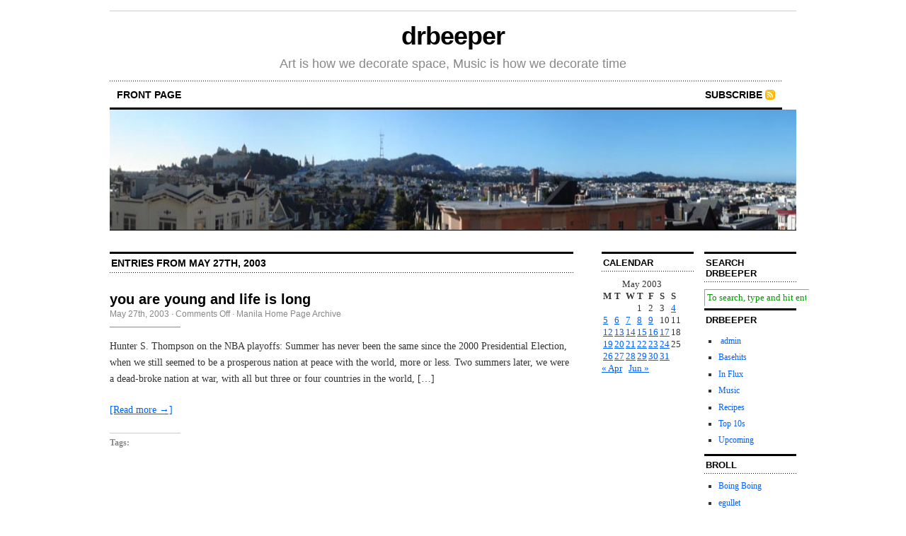

--- FILE ---
content_type: text/html; charset=UTF-8
request_url: http://drbeeper.com/2003/05/27/
body_size: 24818
content:
<!DOCTYPE html PUBLIC "-//W3C//DTD XHTML 1.0 Transitional//EN" "http://www.w3.org/TR/xhtml1/DTD/xhtml1-transitional.dtd">
<html xmlns="http://www.w3.org/1999/xhtml">
<head profile="http://gmpg.org/xfn/11">
	<meta http-equiv="Content-Type" content="text/html; charset=UTF-8" />
	<title>  2003  May  27</title>
	<meta name="generator" content="WordPress 6.4.7" /> <!-- leave this for stats -->	
	<link rel="stylesheet" href="http://drbeeper.com/wp-content/themes/Cutline-1.4-3ColumnRight/style.css" type="text/css" media="screen" />
	<link rel="stylesheet" href="http://drbeeper.com/wp-content/themes/Cutline-1.4-3ColumnRight/custom.css" type="text/css" media="screen" />
	<!--[if lte IE 7]>
	<link rel="stylesheet" type="text/css" href="http://drbeeper.com/wp-content/themes/Cutline-1.4-3ColumnRight/ie7.css" media="screen" />
	<![endif]-->
	<!--[if lte IE 6]>
	<link rel="stylesheet" type="text/css" href="http://drbeeper.com/wp-content/themes/Cutline-1.4-3ColumnRight/ie6.css" media="screen" />
	<![endif]-->
	<link rel="alternate" type="application/rss+xml" title="drbeeper RSS Feed" href="http://drbeeper.com/feed/" />
	<link rel="pingback" href="http://drbeeper.com/xmlrpc.php" />
		<meta name='robots' content='max-image-preview:large' />
<script type="text/javascript">
/* <![CDATA[ */
window._wpemojiSettings = {"baseUrl":"https:\/\/s.w.org\/images\/core\/emoji\/14.0.0\/72x72\/","ext":".png","svgUrl":"https:\/\/s.w.org\/images\/core\/emoji\/14.0.0\/svg\/","svgExt":".svg","source":{"concatemoji":"http:\/\/drbeeper.com\/wp-includes\/js\/wp-emoji-release.min.js?ver=6.4.7"}};
/*! This file is auto-generated */
!function(i,n){var o,s,e;function c(e){try{var t={supportTests:e,timestamp:(new Date).valueOf()};sessionStorage.setItem(o,JSON.stringify(t))}catch(e){}}function p(e,t,n){e.clearRect(0,0,e.canvas.width,e.canvas.height),e.fillText(t,0,0);var t=new Uint32Array(e.getImageData(0,0,e.canvas.width,e.canvas.height).data),r=(e.clearRect(0,0,e.canvas.width,e.canvas.height),e.fillText(n,0,0),new Uint32Array(e.getImageData(0,0,e.canvas.width,e.canvas.height).data));return t.every(function(e,t){return e===r[t]})}function u(e,t,n){switch(t){case"flag":return n(e,"\ud83c\udff3\ufe0f\u200d\u26a7\ufe0f","\ud83c\udff3\ufe0f\u200b\u26a7\ufe0f")?!1:!n(e,"\ud83c\uddfa\ud83c\uddf3","\ud83c\uddfa\u200b\ud83c\uddf3")&&!n(e,"\ud83c\udff4\udb40\udc67\udb40\udc62\udb40\udc65\udb40\udc6e\udb40\udc67\udb40\udc7f","\ud83c\udff4\u200b\udb40\udc67\u200b\udb40\udc62\u200b\udb40\udc65\u200b\udb40\udc6e\u200b\udb40\udc67\u200b\udb40\udc7f");case"emoji":return!n(e,"\ud83e\udef1\ud83c\udffb\u200d\ud83e\udef2\ud83c\udfff","\ud83e\udef1\ud83c\udffb\u200b\ud83e\udef2\ud83c\udfff")}return!1}function f(e,t,n){var r="undefined"!=typeof WorkerGlobalScope&&self instanceof WorkerGlobalScope?new OffscreenCanvas(300,150):i.createElement("canvas"),a=r.getContext("2d",{willReadFrequently:!0}),o=(a.textBaseline="top",a.font="600 32px Arial",{});return e.forEach(function(e){o[e]=t(a,e,n)}),o}function t(e){var t=i.createElement("script");t.src=e,t.defer=!0,i.head.appendChild(t)}"undefined"!=typeof Promise&&(o="wpEmojiSettingsSupports",s=["flag","emoji"],n.supports={everything:!0,everythingExceptFlag:!0},e=new Promise(function(e){i.addEventListener("DOMContentLoaded",e,{once:!0})}),new Promise(function(t){var n=function(){try{var e=JSON.parse(sessionStorage.getItem(o));if("object"==typeof e&&"number"==typeof e.timestamp&&(new Date).valueOf()<e.timestamp+604800&&"object"==typeof e.supportTests)return e.supportTests}catch(e){}return null}();if(!n){if("undefined"!=typeof Worker&&"undefined"!=typeof OffscreenCanvas&&"undefined"!=typeof URL&&URL.createObjectURL&&"undefined"!=typeof Blob)try{var e="postMessage("+f.toString()+"("+[JSON.stringify(s),u.toString(),p.toString()].join(",")+"));",r=new Blob([e],{type:"text/javascript"}),a=new Worker(URL.createObjectURL(r),{name:"wpTestEmojiSupports"});return void(a.onmessage=function(e){c(n=e.data),a.terminate(),t(n)})}catch(e){}c(n=f(s,u,p))}t(n)}).then(function(e){for(var t in e)n.supports[t]=e[t],n.supports.everything=n.supports.everything&&n.supports[t],"flag"!==t&&(n.supports.everythingExceptFlag=n.supports.everythingExceptFlag&&n.supports[t]);n.supports.everythingExceptFlag=n.supports.everythingExceptFlag&&!n.supports.flag,n.DOMReady=!1,n.readyCallback=function(){n.DOMReady=!0}}).then(function(){return e}).then(function(){var e;n.supports.everything||(n.readyCallback(),(e=n.source||{}).concatemoji?t(e.concatemoji):e.wpemoji&&e.twemoji&&(t(e.twemoji),t(e.wpemoji)))}))}((window,document),window._wpemojiSettings);
/* ]]> */
</script>
<style id='wp-emoji-styles-inline-css' type='text/css'>

	img.wp-smiley, img.emoji {
		display: inline !important;
		border: none !important;
		box-shadow: none !important;
		height: 1em !important;
		width: 1em !important;
		margin: 0 0.07em !important;
		vertical-align: -0.1em !important;
		background: none !important;
		padding: 0 !important;
	}
</style>
<link rel='stylesheet' id='wp-block-library-css' href='http://drbeeper.com/wp-includes/css/dist/block-library/style.min.css?ver=6.4.7' type='text/css' media='all' />
<style id='classic-theme-styles-inline-css' type='text/css'>
/*! This file is auto-generated */
.wp-block-button__link{color:#fff;background-color:#32373c;border-radius:9999px;box-shadow:none;text-decoration:none;padding:calc(.667em + 2px) calc(1.333em + 2px);font-size:1.125em}.wp-block-file__button{background:#32373c;color:#fff;text-decoration:none}
</style>
<style id='global-styles-inline-css' type='text/css'>
body{--wp--preset--color--black: #000000;--wp--preset--color--cyan-bluish-gray: #abb8c3;--wp--preset--color--white: #ffffff;--wp--preset--color--pale-pink: #f78da7;--wp--preset--color--vivid-red: #cf2e2e;--wp--preset--color--luminous-vivid-orange: #ff6900;--wp--preset--color--luminous-vivid-amber: #fcb900;--wp--preset--color--light-green-cyan: #7bdcb5;--wp--preset--color--vivid-green-cyan: #00d084;--wp--preset--color--pale-cyan-blue: #8ed1fc;--wp--preset--color--vivid-cyan-blue: #0693e3;--wp--preset--color--vivid-purple: #9b51e0;--wp--preset--gradient--vivid-cyan-blue-to-vivid-purple: linear-gradient(135deg,rgba(6,147,227,1) 0%,rgb(155,81,224) 100%);--wp--preset--gradient--light-green-cyan-to-vivid-green-cyan: linear-gradient(135deg,rgb(122,220,180) 0%,rgb(0,208,130) 100%);--wp--preset--gradient--luminous-vivid-amber-to-luminous-vivid-orange: linear-gradient(135deg,rgba(252,185,0,1) 0%,rgba(255,105,0,1) 100%);--wp--preset--gradient--luminous-vivid-orange-to-vivid-red: linear-gradient(135deg,rgba(255,105,0,1) 0%,rgb(207,46,46) 100%);--wp--preset--gradient--very-light-gray-to-cyan-bluish-gray: linear-gradient(135deg,rgb(238,238,238) 0%,rgb(169,184,195) 100%);--wp--preset--gradient--cool-to-warm-spectrum: linear-gradient(135deg,rgb(74,234,220) 0%,rgb(151,120,209) 20%,rgb(207,42,186) 40%,rgb(238,44,130) 60%,rgb(251,105,98) 80%,rgb(254,248,76) 100%);--wp--preset--gradient--blush-light-purple: linear-gradient(135deg,rgb(255,206,236) 0%,rgb(152,150,240) 100%);--wp--preset--gradient--blush-bordeaux: linear-gradient(135deg,rgb(254,205,165) 0%,rgb(254,45,45) 50%,rgb(107,0,62) 100%);--wp--preset--gradient--luminous-dusk: linear-gradient(135deg,rgb(255,203,112) 0%,rgb(199,81,192) 50%,rgb(65,88,208) 100%);--wp--preset--gradient--pale-ocean: linear-gradient(135deg,rgb(255,245,203) 0%,rgb(182,227,212) 50%,rgb(51,167,181) 100%);--wp--preset--gradient--electric-grass: linear-gradient(135deg,rgb(202,248,128) 0%,rgb(113,206,126) 100%);--wp--preset--gradient--midnight: linear-gradient(135deg,rgb(2,3,129) 0%,rgb(40,116,252) 100%);--wp--preset--font-size--small: 13px;--wp--preset--font-size--medium: 20px;--wp--preset--font-size--large: 36px;--wp--preset--font-size--x-large: 42px;--wp--preset--spacing--20: 0.44rem;--wp--preset--spacing--30: 0.67rem;--wp--preset--spacing--40: 1rem;--wp--preset--spacing--50: 1.5rem;--wp--preset--spacing--60: 2.25rem;--wp--preset--spacing--70: 3.38rem;--wp--preset--spacing--80: 5.06rem;--wp--preset--shadow--natural: 6px 6px 9px rgba(0, 0, 0, 0.2);--wp--preset--shadow--deep: 12px 12px 50px rgba(0, 0, 0, 0.4);--wp--preset--shadow--sharp: 6px 6px 0px rgba(0, 0, 0, 0.2);--wp--preset--shadow--outlined: 6px 6px 0px -3px rgba(255, 255, 255, 1), 6px 6px rgba(0, 0, 0, 1);--wp--preset--shadow--crisp: 6px 6px 0px rgba(0, 0, 0, 1);}:where(.is-layout-flex){gap: 0.5em;}:where(.is-layout-grid){gap: 0.5em;}body .is-layout-flow > .alignleft{float: left;margin-inline-start: 0;margin-inline-end: 2em;}body .is-layout-flow > .alignright{float: right;margin-inline-start: 2em;margin-inline-end: 0;}body .is-layout-flow > .aligncenter{margin-left: auto !important;margin-right: auto !important;}body .is-layout-constrained > .alignleft{float: left;margin-inline-start: 0;margin-inline-end: 2em;}body .is-layout-constrained > .alignright{float: right;margin-inline-start: 2em;margin-inline-end: 0;}body .is-layout-constrained > .aligncenter{margin-left: auto !important;margin-right: auto !important;}body .is-layout-constrained > :where(:not(.alignleft):not(.alignright):not(.alignfull)){max-width: var(--wp--style--global--content-size);margin-left: auto !important;margin-right: auto !important;}body .is-layout-constrained > .alignwide{max-width: var(--wp--style--global--wide-size);}body .is-layout-flex{display: flex;}body .is-layout-flex{flex-wrap: wrap;align-items: center;}body .is-layout-flex > *{margin: 0;}body .is-layout-grid{display: grid;}body .is-layout-grid > *{margin: 0;}:where(.wp-block-columns.is-layout-flex){gap: 2em;}:where(.wp-block-columns.is-layout-grid){gap: 2em;}:where(.wp-block-post-template.is-layout-flex){gap: 1.25em;}:where(.wp-block-post-template.is-layout-grid){gap: 1.25em;}.has-black-color{color: var(--wp--preset--color--black) !important;}.has-cyan-bluish-gray-color{color: var(--wp--preset--color--cyan-bluish-gray) !important;}.has-white-color{color: var(--wp--preset--color--white) !important;}.has-pale-pink-color{color: var(--wp--preset--color--pale-pink) !important;}.has-vivid-red-color{color: var(--wp--preset--color--vivid-red) !important;}.has-luminous-vivid-orange-color{color: var(--wp--preset--color--luminous-vivid-orange) !important;}.has-luminous-vivid-amber-color{color: var(--wp--preset--color--luminous-vivid-amber) !important;}.has-light-green-cyan-color{color: var(--wp--preset--color--light-green-cyan) !important;}.has-vivid-green-cyan-color{color: var(--wp--preset--color--vivid-green-cyan) !important;}.has-pale-cyan-blue-color{color: var(--wp--preset--color--pale-cyan-blue) !important;}.has-vivid-cyan-blue-color{color: var(--wp--preset--color--vivid-cyan-blue) !important;}.has-vivid-purple-color{color: var(--wp--preset--color--vivid-purple) !important;}.has-black-background-color{background-color: var(--wp--preset--color--black) !important;}.has-cyan-bluish-gray-background-color{background-color: var(--wp--preset--color--cyan-bluish-gray) !important;}.has-white-background-color{background-color: var(--wp--preset--color--white) !important;}.has-pale-pink-background-color{background-color: var(--wp--preset--color--pale-pink) !important;}.has-vivid-red-background-color{background-color: var(--wp--preset--color--vivid-red) !important;}.has-luminous-vivid-orange-background-color{background-color: var(--wp--preset--color--luminous-vivid-orange) !important;}.has-luminous-vivid-amber-background-color{background-color: var(--wp--preset--color--luminous-vivid-amber) !important;}.has-light-green-cyan-background-color{background-color: var(--wp--preset--color--light-green-cyan) !important;}.has-vivid-green-cyan-background-color{background-color: var(--wp--preset--color--vivid-green-cyan) !important;}.has-pale-cyan-blue-background-color{background-color: var(--wp--preset--color--pale-cyan-blue) !important;}.has-vivid-cyan-blue-background-color{background-color: var(--wp--preset--color--vivid-cyan-blue) !important;}.has-vivid-purple-background-color{background-color: var(--wp--preset--color--vivid-purple) !important;}.has-black-border-color{border-color: var(--wp--preset--color--black) !important;}.has-cyan-bluish-gray-border-color{border-color: var(--wp--preset--color--cyan-bluish-gray) !important;}.has-white-border-color{border-color: var(--wp--preset--color--white) !important;}.has-pale-pink-border-color{border-color: var(--wp--preset--color--pale-pink) !important;}.has-vivid-red-border-color{border-color: var(--wp--preset--color--vivid-red) !important;}.has-luminous-vivid-orange-border-color{border-color: var(--wp--preset--color--luminous-vivid-orange) !important;}.has-luminous-vivid-amber-border-color{border-color: var(--wp--preset--color--luminous-vivid-amber) !important;}.has-light-green-cyan-border-color{border-color: var(--wp--preset--color--light-green-cyan) !important;}.has-vivid-green-cyan-border-color{border-color: var(--wp--preset--color--vivid-green-cyan) !important;}.has-pale-cyan-blue-border-color{border-color: var(--wp--preset--color--pale-cyan-blue) !important;}.has-vivid-cyan-blue-border-color{border-color: var(--wp--preset--color--vivid-cyan-blue) !important;}.has-vivid-purple-border-color{border-color: var(--wp--preset--color--vivid-purple) !important;}.has-vivid-cyan-blue-to-vivid-purple-gradient-background{background: var(--wp--preset--gradient--vivid-cyan-blue-to-vivid-purple) !important;}.has-light-green-cyan-to-vivid-green-cyan-gradient-background{background: var(--wp--preset--gradient--light-green-cyan-to-vivid-green-cyan) !important;}.has-luminous-vivid-amber-to-luminous-vivid-orange-gradient-background{background: var(--wp--preset--gradient--luminous-vivid-amber-to-luminous-vivid-orange) !important;}.has-luminous-vivid-orange-to-vivid-red-gradient-background{background: var(--wp--preset--gradient--luminous-vivid-orange-to-vivid-red) !important;}.has-very-light-gray-to-cyan-bluish-gray-gradient-background{background: var(--wp--preset--gradient--very-light-gray-to-cyan-bluish-gray) !important;}.has-cool-to-warm-spectrum-gradient-background{background: var(--wp--preset--gradient--cool-to-warm-spectrum) !important;}.has-blush-light-purple-gradient-background{background: var(--wp--preset--gradient--blush-light-purple) !important;}.has-blush-bordeaux-gradient-background{background: var(--wp--preset--gradient--blush-bordeaux) !important;}.has-luminous-dusk-gradient-background{background: var(--wp--preset--gradient--luminous-dusk) !important;}.has-pale-ocean-gradient-background{background: var(--wp--preset--gradient--pale-ocean) !important;}.has-electric-grass-gradient-background{background: var(--wp--preset--gradient--electric-grass) !important;}.has-midnight-gradient-background{background: var(--wp--preset--gradient--midnight) !important;}.has-small-font-size{font-size: var(--wp--preset--font-size--small) !important;}.has-medium-font-size{font-size: var(--wp--preset--font-size--medium) !important;}.has-large-font-size{font-size: var(--wp--preset--font-size--large) !important;}.has-x-large-font-size{font-size: var(--wp--preset--font-size--x-large) !important;}
.wp-block-navigation a:where(:not(.wp-element-button)){color: inherit;}
:where(.wp-block-post-template.is-layout-flex){gap: 1.25em;}:where(.wp-block-post-template.is-layout-grid){gap: 1.25em;}
:where(.wp-block-columns.is-layout-flex){gap: 2em;}:where(.wp-block-columns.is-layout-grid){gap: 2em;}
.wp-block-pullquote{font-size: 1.5em;line-height: 1.6;}
</style>
<link rel="https://api.w.org/" href="http://drbeeper.com/wp-json/" /><link rel="EditURI" type="application/rsd+xml" title="RSD" href="http://drbeeper.com/xmlrpc.php?rsd" />
<meta name="generator" content="WordPress 6.4.7" />
</head>
<body class="custom">
<div id="container">
	<div id="masthead">
		<h1><a href="http://drbeeper.com">drbeeper</a></h1>
		<h3>Art is how we decorate space, Music is how we decorate time</h3>
	</div>
	<ul id="nav">
		<li ><a href="http://drbeeper.com">front page</a></li>
				<li class="rss"><a href="http://drbeeper.com/feed/">Subscribe</a></li>
	</ul>	
	<div id="header_img">
		<img src="http://drbeeper.com/wp-content/themes/Cutline-1.4-3ColumnRight/images/header_13.jpg" width="970" height="170" alt="drbeeper random header image" />
	</div>		
	<div id="content_box">
		<div id="content" class="posts">	
						
						<h2 class="archive_head">Entries from May 27th, 2003</h2>
			
						
			<div id="post-1821" class="post-1821 post type-post status-publish format-standard hentry category-manila-home-page-archive">
				<h2><a href="http://drbeeper.com/2003/05/27/you-are-young-and-life-is-long/" rel="bookmark" title="Permanent Link to you are young and life is long">you are young and life is long</a></h2>
				<h4>May 27th, 2003<!-- by admin --> &middot; <span>Comments Off<span class="screen-reader-text"> on you are young and life is long</span></span> &middot; <a href="http://drbeeper.com/category/manila-home-page-archive/" rel="category tag">Manila Home Page Archive</a> </h4>
				<div class="entry">
					<p>Hunter S. Thompson on the NBA playoffs: Summer has never been the same since the 2000 Presidential Election, when we still seemed to be a prosperous nation at peace with the world, more or less. Two summers later, we were a dead-broke nation at war, with all but three or four countries in the world, [&hellip;]</p>
					<p><a href="http://drbeeper.com/2003/05/27/you-are-young-and-life-is-long/#more-1821" title="Read the rest of this entry">[Read more &rarr;]</a></p>
				</div>
				<p class="tagged"><strong>Tags:</strong> </p>
				<div class="clear"></div>
			</div>
			
						
			
<div class="navigation">
	<div class="previous"></div>
	<div class="next"></div>
</div>
<div class="clear flat"></div>

					
		</div>	
		<div id="sidebar">
	<ul class="sidebar_list">
		<li id="calendar-3" class="widget widget_calendar"><h2 class="widgettitle">Calendar</h2>
<div id="calendar_wrap" class="calendar_wrap"><table id="wp-calendar" class="wp-calendar-table">
	<caption>May 2003</caption>
	<thead>
	<tr>
		<th scope="col" title="Monday">M</th>
		<th scope="col" title="Tuesday">T</th>
		<th scope="col" title="Wednesday">W</th>
		<th scope="col" title="Thursday">T</th>
		<th scope="col" title="Friday">F</th>
		<th scope="col" title="Saturday">S</th>
		<th scope="col" title="Sunday">S</th>
	</tr>
	</thead>
	<tbody>
	<tr>
		<td colspan="3" class="pad">&nbsp;</td><td>1</td><td>2</td><td>3</td><td><a href="http://drbeeper.com/2003/05/04/" aria-label="Posts published on May 4, 2003">4</a></td>
	</tr>
	<tr>
		<td><a href="http://drbeeper.com/2003/05/05/" aria-label="Posts published on May 5, 2003">5</a></td><td><a href="http://drbeeper.com/2003/05/06/" aria-label="Posts published on May 6, 2003">6</a></td><td><a href="http://drbeeper.com/2003/05/07/" aria-label="Posts published on May 7, 2003">7</a></td><td><a href="http://drbeeper.com/2003/05/08/" aria-label="Posts published on May 8, 2003">8</a></td><td><a href="http://drbeeper.com/2003/05/09/" aria-label="Posts published on May 9, 2003">9</a></td><td>10</td><td>11</td>
	</tr>
	<tr>
		<td><a href="http://drbeeper.com/2003/05/12/" aria-label="Posts published on May 12, 2003">12</a></td><td><a href="http://drbeeper.com/2003/05/13/" aria-label="Posts published on May 13, 2003">13</a></td><td><a href="http://drbeeper.com/2003/05/14/" aria-label="Posts published on May 14, 2003">14</a></td><td><a href="http://drbeeper.com/2003/05/15/" aria-label="Posts published on May 15, 2003">15</a></td><td><a href="http://drbeeper.com/2003/05/16/" aria-label="Posts published on May 16, 2003">16</a></td><td><a href="http://drbeeper.com/2003/05/17/" aria-label="Posts published on May 17, 2003">17</a></td><td>18</td>
	</tr>
	<tr>
		<td><a href="http://drbeeper.com/2003/05/19/" aria-label="Posts published on May 19, 2003">19</a></td><td><a href="http://drbeeper.com/2003/05/20/" aria-label="Posts published on May 20, 2003">20</a></td><td><a href="http://drbeeper.com/2003/05/21/" aria-label="Posts published on May 21, 2003">21</a></td><td><a href="http://drbeeper.com/2003/05/22/" aria-label="Posts published on May 22, 2003">22</a></td><td><a href="http://drbeeper.com/2003/05/23/" aria-label="Posts published on May 23, 2003">23</a></td><td><a href="http://drbeeper.com/2003/05/24/" aria-label="Posts published on May 24, 2003">24</a></td><td>25</td>
	</tr>
	<tr>
		<td><a href="http://drbeeper.com/2003/05/26/" aria-label="Posts published on May 26, 2003">26</a></td><td><a href="http://drbeeper.com/2003/05/27/" aria-label="Posts published on May 27, 2003">27</a></td><td><a href="http://drbeeper.com/2003/05/28/" aria-label="Posts published on May 28, 2003">28</a></td><td><a href="http://drbeeper.com/2003/05/29/" aria-label="Posts published on May 29, 2003">29</a></td><td><a href="http://drbeeper.com/2003/05/30/" aria-label="Posts published on May 30, 2003">30</a></td><td><a href="http://drbeeper.com/2003/05/31/" aria-label="Posts published on May 31, 2003">31</a></td>
		<td class="pad" colspan="1">&nbsp;</td>
	</tr>
	</tbody>
	</table><nav aria-label="Previous and next months" class="wp-calendar-nav">
		<span class="wp-calendar-nav-prev"><a href="http://drbeeper.com/2003/04/">&laquo; Apr</a></span>
		<span class="pad">&nbsp;</span>
		<span class="wp-calendar-nav-next"><a href="http://drbeeper.com/2003/06/">Jun &raquo;</a></span>
	</nav></div></li>
	</ul>
</div>		
		<div id="sidebar">
	<ul class="sidebar_list">
		<li id="search-3" class="widget widget_search"><h2 class="widgettitle">Search DrBeeper</h2>
<form method="get" id="search_form" action="http://drbeeper.com/">
	<input type="text" class="search_input" value="To search, type and hit enter" name="s" id="s" onfocus="if (this.value == 'To search, type and hit enter') {this.value = '';}" onblur="if (this.value == '') {this.value = 'To search, type and hit enter';}" />
	<input type="hidden" id="searchsubmit" value="Search" />
</form>
</li>
<li id="linkcat-5" class="widget widget_links"><h2 class="widgettitle">DrBeeper</h2>

	<ul class='xoxo blogroll'>
<li><a href="http://drbeeper.com/wp-admin/"> admin</a></li>
<li><a href="http://drbeeper.com/basehits/" rel="noopener" target="_blank">Basehits</a></li>
<li><a href="http://drbeeper.com/in-flux/" rel="noopener" target="_blank">In Flux</a></li>
<li><a href="http://drbeeper.com/music/" rel="noopener" target="_blank">Music</a></li>
<li><a href="http://drbeeper.com/recipes/" rel="noopener" target="_blank">Recipes</a></li>
<li><a href="http://drbeeper.com/drb-top-10s/" rel="noopener" target="_blank">Top 10s</a></li>
<li><a href="http://drbeeper.com/upcoming-austin-shows/" rel="noopener" title="Upcoming Austin shows" target="_blank">Upcoming</a></li>

	</ul>
</li>

<li id="linkcat-41" class="widget widget_links"><h2 class="widgettitle">BRoll</h2>

	<ul class='xoxo blogroll'>
<li><a href="http://boingboing.net/">Boing Boing</a></li>
<li><a href="https://forums.egullet.org/">egullet</a></li>
<li><a href="http://blort.meepzorp.com/">everlasting blort</a></li>
<li><a href="http://funky16corners.com/" rel="noopener" target="_blank">Funky16Corners</a></li>
<li><a href="http://www.garagehangover.com/" rel="noopener" target="_blank">GarageHangover</a></li>
<li><a href="http://blog.largeheartedboy.com/" rel="noopener" target="_blank">LargeHeartedBoy</a></li>
<li><a href="https://www.mailinator.com/">mailinator</a></li>
<li><a href="http://www.metafilter.com/">MeFi</a></li>
<li><a href="https://pinside.com/">Pinside</a></li>
<li><a href="https://pintips.net/">PinTips</a></li>
<li><a href="http://postsecret.com/">PostSecret</a></li>
<li><a href="https://powerpopangels.blogspot.com/" rel="noopener" target="_blank">PowerPop Angels</a></li>
<li><a href="https://priceonomics.com/">Priceonomics</a></li>
<li><a href="http://www.straightdope.com/">Straight Dope</a></li>
<li><a href="http://teenagedogsintrouble.blogspot.com/">Teenage Dogs in Trouble</a></li>

	</ul>
</li>

<li id="linkcat-10" class="widget widget_links"><h2 class="widgettitle">RaR</h2>

	<ul class='xoxo blogroll'>
<li><a href="http://exystence.net/">exystence</a></li>
<li><a href="http://impactus.info/">Impactus</a></li>
<li><a href="https://intmusic.net/">IntMusic</a></li>
<li><a href="http://newalbumreleases.net/">NAR</a></li>
<li><a href="http://nocnahudba14.blogspot.com/">Nocna</a></li>
<li><a href="http://nodata.tv/">nodata</a></li>
<li><a href="http://nyctaper.com/" rel="noopener" target="_blank">nyctaper</a></li>
<li><a href="https://revolutionrock015.blogspot.com/">Revolution Rock</a></li>
<li><a href="https://exystence.club/" title="the clerb">We All Fam</a></li>

	</ul>
</li>

	</ul>
</div>		
	</div>		
	<div id="footer">
		<p>&copy; 2006&ndash;2007 drbeeper &mdash; <a href="http://drbeeper.com/sitemap/">Sitemap</a> &mdash; <a href="http://cutline.tubetorial.com/">Cutline</a> by <a href="http://www.tubetorial.com">Chris Pearson</a></p>
			</div>
</div>

</body>
</html>